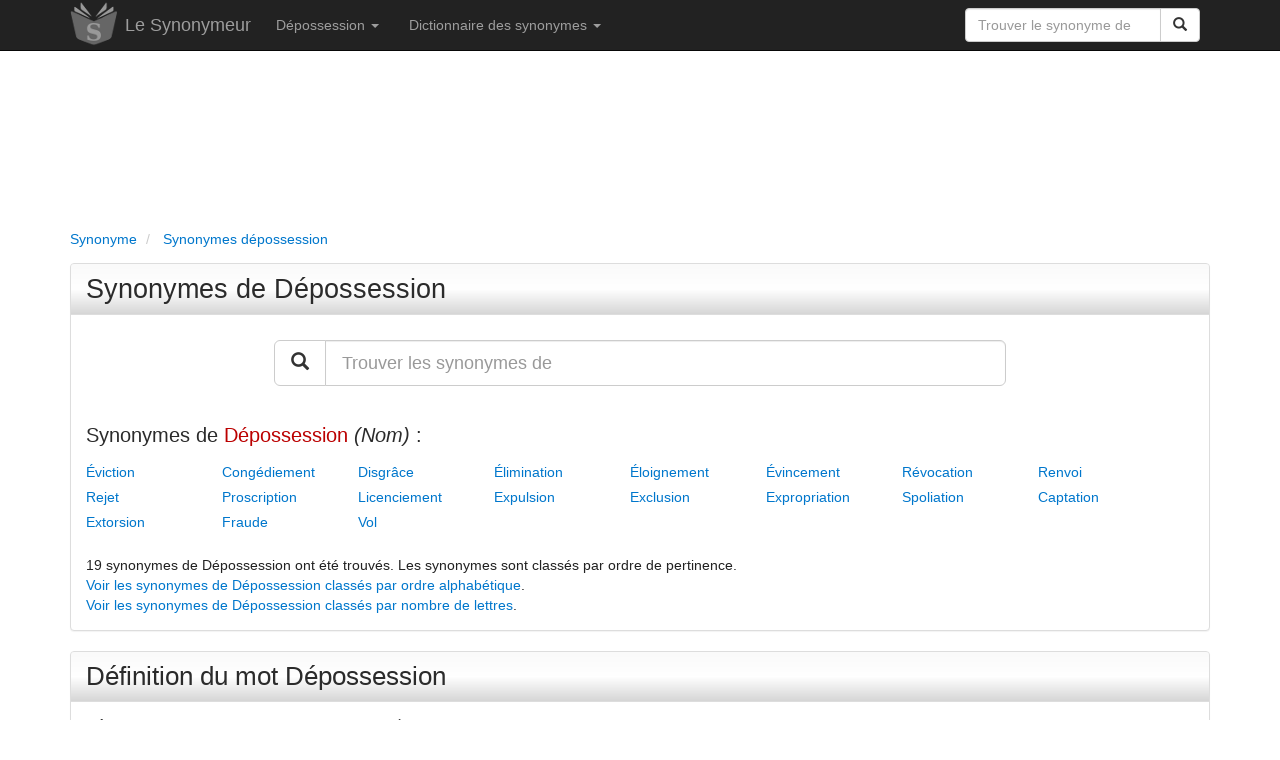

--- FILE ---
content_type: text/html; charset=utf-8
request_url: https://www.google.com/recaptcha/api2/aframe
body_size: 268
content:
<!DOCTYPE HTML><html><head><meta http-equiv="content-type" content="text/html; charset=UTF-8"></head><body><script nonce="FrpZgcMTUfIZLDl9TLhVDw">/** Anti-fraud and anti-abuse applications only. See google.com/recaptcha */ try{var clients={'sodar':'https://pagead2.googlesyndication.com/pagead/sodar?'};window.addEventListener("message",function(a){try{if(a.source===window.parent){var b=JSON.parse(a.data);var c=clients[b['id']];if(c){var d=document.createElement('img');d.src=c+b['params']+'&rc='+(localStorage.getItem("rc::a")?sessionStorage.getItem("rc::b"):"");window.document.body.appendChild(d);sessionStorage.setItem("rc::e",parseInt(sessionStorage.getItem("rc::e")||0)+1);localStorage.setItem("rc::h",'1769630701104');}}}catch(b){}});window.parent.postMessage("_grecaptcha_ready", "*");}catch(b){}</script></body></html>

--- FILE ---
content_type: application/javascript
request_url: https://www.synonymeur.com/js/footer.js
body_size: 897
content:
function getScript(e,t){var a=document.createElement("script");a.src=e;var n=document.getElementsByTagName("head")[0],r=!1;a.onload=a.onreadystatechange=function(){r||this.readyState&&"loaded"!=this.readyState&&"complete"!=this.readyState||(r=!0,t(),a.onload=a.onreadystatechange=null,n.removeChild(a))},n.appendChild(a)}function findBootstrapEnvironment(){var e=["xs","sm","md","lg"];$el=$("<div>"),$el.appendTo($("body"));for(var t=e.length-1;t>=0;t--){var a=e[t];if($el.addClass("hidden-"+a),$el.is(":hidden"))return $el.remove(),a}}function submitContactForm(){var e=$("#inputName").val(),t=$("#inputEmail").val(),a=$("#url").val(),n=$("#inputMessage").val();return""==e.trim()?(alert("Saisissez votre nom."),$("#inputName").focus(),!1):""==t.trim()?(alert("Saisissez votre email."),$("#inputEmail").focus(),!1):""==t.trim()||/^[A-Z0-9._%+-]+@([A-Z0-9-]+\.)+[A-Z]{2,4}$/i.test(t)?""==n.trim()?(alert("Saisissez votre message."),$("#inputMessage").focus(),!1):void $.ajax({type:"POST",url:"https://www.synonymeur.com/contact/",data:"contactFrmSubmit=1&name="+e+"&email="+t+"&message="+n+"&url="+a,beforeSend:function(){$(".submitBtn").attr("disabled","disabled"),$(".modal-body").css("opacity",".5")},success:function(e){"ok"==e?($("#inputName").val(""),$("#inputEmail").val(""),$("#inputMessage").val(""),$(".statusMsg").html('<span style="color:green;">Merci de nous avoir contacté.</p>')):$(".statusMsg").html('<span style="color:red;">Erreur dans l\'envoi du message.</span>'),$(".submitBtn").removeAttr("disabled"),$(".modal-body").css("opacity","")}}):(alert("Saisissez un email valide."),$("#inputEmail").focus(),!1)}$(function(){$("#q").autocomplete({source:"https://www.synonymeur.com/recherche-ajax/",minLength:1,focus:function(e,t){return $("#q").val(t.item.verbe),!1},select:function(e,t){t.item&&$("#q").val(t.item.verbe),$("#recherche-rapide").submit()}}).data("ui-autocomplete")._renderItem=function(e,t){return $("<li>").data("ui-autocomplete-item",t).append("<a href='"+t.url+"'>"+t.html+"</a>").appendTo(e)}}),page_index&&$(function(){$("#q_recherche").autocomplete({source:"https://www.synonymeur.com/recherche-ajax/",minLength:1,focus:function(e,t){return $("#q_recherche").val(t.item.verbe),!1},select:function(e,t){t.item&&$("#q_recherche").val(t.item.verbe),$("#recherche").submit()}}).data("ui-autocomplete")._renderItem=function(e,t){return $("<li>").data("ui-autocomplete-item",t).append("<a href='"+t.url+"'>"+t.html+"</a>").appendTo(e)}});

--- FILE ---
content_type: application/javascript; charset=utf-8
request_url: https://fundingchoicesmessages.google.com/f/AGSKWxVJ0EQeoNpLq3j4CvttOUXEHlIyW3Ue6bB7dFEsjWbzfNA9kFg5Y1rF0XkSp_XrbU1ZSQFHJi9qXejxNRB_Ds2bOs73_7u5lQrPi7oOQVp5sxGtt4CSeP85HfiqNFBOBvm_ultkECNowD_bkMmZg9jzWREoK5Uv7zuDcyGJhUQ946zTtSNrWF6P5LY=/_/ads/panel./widgetadsense./ads/js./adsatt.-Web-Advert.
body_size: -1284
content:
window['ad79e8ba-d8bf-4c73-a316-71d9327e21ac'] = true;